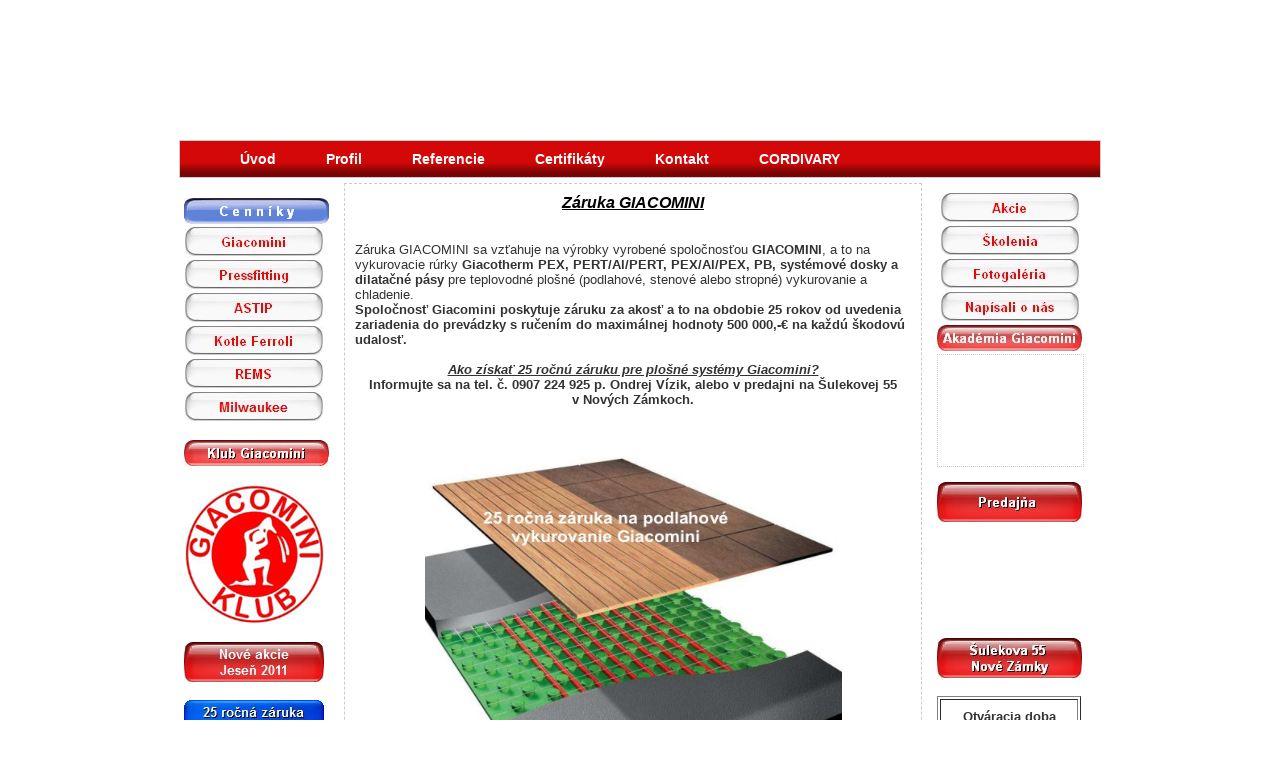

--- FILE ---
content_type: text/html
request_url: http://giacomont.sk/zaruka.html
body_size: 4200
content:
<!DOCTYPE html PUBLIC "-//W3C//DTD XHTML 1.0 Strict//EN" "http://www.w3.org/TR/xhtml1/DTD/xhtml1-strict.dtd">
<html xmlns="http://www.w3.org/1999/xhtml"><!-- InstanceBegin template="/Templates/zakl.dwt" codeOutsideHTMLIsLocked="false" -->
<head>
<link href="pict/menu/icon.png" rel="icon" type="image/png" />
<meta http-equiv="Content-Type" content="text/html; charset=iso-8859-1" />
<!-- InstanceBeginEditable name="doctitle" -->
<title>Giacomont Nov&eacute; Z&aacute;mky</title>
<!-- InstanceEndEditable -->
<link rel="stylesheet" type="text/css" href="css/main.css"/>
<script src="Scripts/AC_RunActiveContent.js" type="text/javascript"></script>
<script type="text/javascript">
<!--
function MM_findObj(n, d) { //v4.01
  var p,i,x;  if(!d) d=document; if((p=n.indexOf("?"))>0&&parent.frames.length) {
    d=parent.frames[n.substring(p+1)].document; n=n.substring(0,p);}
  if(!(x=d[n])&&d.all) x=d.all[n]; for (i=0;!x&&i<d.forms.length;i++) x=d.forms[i][n];
  for(i=0;!x&&d.layers&&i<d.layers.length;i++) x=MM_findObj(n,d.layers[i].document);
  if(!x && d.getElementById) x=d.getElementById(n); return x;
}

function MM_preloadImages() { //v3.0
  var d=document; if(d.images){ if(!d.MM_p) d.MM_p=new Array();
    var i,j=d.MM_p.length,a=MM_preloadImages.arguments; for(i=0; i<a.length; i++)
    if (a[i].indexOf("#")!=0){ d.MM_p[j]=new Image; d.MM_p[j++].src=a[i];}}
}

function MM_swapImgRestore() { //v3.0
  var i,x,a=document.MM_sr; for(i=0;a&&i<a.length&&(x=a[i])&&x.oSrc;i++) x.src=x.oSrc;
}

function MM_swapImage() { //v3.0
  var i,j=0,x,a=MM_swapImage.arguments; document.MM_sr=new Array; for(i=0;i<(a.length-2);i+=3)
   if ((x=MM_findObj(a[i]))!=null){document.MM_sr[j++]=x; if(!x.oSrc) x.oSrc=x.src; x.src=a[i+2];}
}
//-->
</script>
<!-- InstanceBeginEditable name="head" --><!-- InstanceEndEditable -->
</head>

<body onload="MM_preloadImages('pict/menu/mbtn0_1.gif','pict/menu/akadamia_giacomini_1.jpg','pict/menu/button_G_1.jpg','pict/menu/button_eurotuby_1.jpg','pict/menu/button_astip_1.jpg','pict/menu/button_pedrollo_1.jpg','pict/menu/button_akcie_1.jpg','pict/menu/button_skolenia_1.jpg','pict/menu/button_fotogal_1.jpg','/pict/menu/club_giacomini.png','pict/menu/rems_1.jpg','pict/menu/publikacie_1.jpg','pict/menu/milwaukee_1.jpg')">

   <!-- Begin Wrapper -->
<div id="wrapper">
   
         <!-- Begin Header -->
         <div id="header">
<div id="flash_l">
           <script type="text/javascript">
AC_FL_RunContent( 'codebase','http://download.macromedia.com/pub/shockwave/cabs/flash/swflash.cab#version=9,0,28,0','width','110','height','110','title','left','src','../pict/flash_l/flash_l','quality','high','pluginspage','http://www.adobe.com/shockwave/download/download.cgi?P1_Prod_Version=ShockwaveFlash','movie','../pict/flash_l/flash_l' ); //end AC code
</script><noscript><object classid="clsid:D27CDB6E-AE6D-11cf-96B8-444553540000" codebase="http://download.macromedia.com/pub/shockwave/cabs/flash/swflash.cab#version=9,0,28,0" width="110" height="110" title="left">
             <param name="movie" value="pict/flash_l/flash_l.swf" />
             <param name="quality" value="high" />
             <embed src="pict/flash_l/flash_l.swf" quality="high" pluginspage="http://www.adobe.com/shockwave/download/download.cgi?P1_Prod_Version=ShockwaveFlash" type="application/x-shockwave-flash" width="110" height="110"></embed>
           </object></noscript>
		 </div>
		   
    <div id="logo">
               		 
			   <script type="text/javascript">
AC_FL_RunContent( 'codebase','http://download.macromedia.com/pub/shockwave/cabs/flash/swflash.cab#version=9,0,28,0','width','500','height','100','src','../pict/menu/logo','quality','high','pluginspage','http://www.adobe.com/shockwave/download/download.cgi?P1_Prod_Version=ShockwaveFlash','movie','../pict/menu/logo' ); //end AC code
</script><noscript><object classid="clsid:D27CDB6E-AE6D-11cf-96B8-444553540000" codebase="http://download.macromedia.com/pub/shockwave/cabs/flash/swflash.cab#version=9,0,28,0" width="500" height="100">
                 <param name="movie" value="pict/menu/logo.swf" />
                 <param name="quality" value="high" />
                 <embed src="pict/menu/logo.swf" quality="high" pluginspage="http://www.adobe.com/shockwave/download/download.cgi?P1_Prod_Version=ShockwaveFlash" type="application/x-shockwave-flash" width="500" height="100"></embed>
	       </object>
		   </noscript>
           
           </div>
           <div id="flash_r">
                             <script type="text/javascript">
AC_FL_RunContent( 'codebase','http://download.macromedia.com/pub/shockwave/cabs/flash/swflash.cab#version=9,0,28,0','width','110','height','110','title','right','src','../pict/flash_r/flash_r','quality','high','pluginspage','http://www.adobe.com/shockwave/download/download.cgi?P1_Prod_Version=ShockwaveFlash','movie','../pict/flash_r/flash_r' ); //end AC code
</script><noscript><object classid="clsid:D27CDB6E-AE6D-11cf-96B8-444553540000" codebase="http://download.macromedia.com/pub/shockwave/cabs/flash/swflash.cab#version=9,0,28,0" width="110" height="110" title="right">
                 <param name="movie" value="pict/flash_r/flash_r.swf" />
                 <param name="quality" value="high" />
                 <embed src="pict/flash_r/flash_r.swf" quality="high" pluginspage="http://www.adobe.com/shockwave/download/download.cgi?P1_Prod_Version=ShockwaveFlash" type="application/x-shockwave-flash" width="110" height="110"></embed>
               </object>
     </noscript>
      </div>
     </div><!-- End Header -->
		 
		 <!-- Begin Navigation -->
         <div id="navigation">
         <ul>
         <li><a href="index.html">Úvod</a></li>
		 <li><a href="profil.html">Profil</a></li>
		 <li><a href="referencie.html">Referencie</a></li>      	 
		 <li><a href="certifikaty.html">Certifikáty</a></li>
         <li><a href="kontakt.html">Kontakt</a></li>
		 <li><a href="http://cordivari.giacomini.sk/">CORDIVARY</a></li>
         </ul>	   
 </div> <!-- End Navigation -->
		 
		 <!-- Begin Left Column -->
  <div id="leftcolumn">


		<p>&nbsp;</p>
        <p><a href="cennik.html" onmouseout="MM_swapImgRestore()" onmouseover="MM_swapImage('Image2','','pict/menu/mbtn0_1.gif',1)"><img src="pict/menu/mbtn0_1.gif" width="145" height="26" border="0" id="Image2" /></a></p>
      		   	 
         
	    <p><a href="cennik.html" onmouseout="MM_swapImgRestore()" onmouseover="MM_swapImage('Giacomini','','pict/menu/button_G_1.jpg',1)"><img src="pict/menu/button_G_0.jpg" alt="Cenn&iacute;k Giacomini" width="140" height="30" border="0" id="Giacomini" /></a><a href="dokuments/cenniky/eurotubicen.pdf" onmouseout="MM_swapImgRestore()" onmouseover="MM_swapImage('Eurotuby','','pict/menu/button_eurotuby_1.jpg',1)"><img src="pict/menu/button_eurotuby_0.jpg" alt="cennik eurotuby" width="140" height="30" border="0" id="Eurotuby" /></a><a href="dokuments/cenniky/ASTIP.pdf" onmouseout="MM_swapImgRestore()" onmouseover="MM_swapImage('ASTIP','','pict/menu/button_astip_1.jpg',1)"><img src="pict/menu/button_astip_0.jpg" alt="cennik astip" width="140" height="30" border="0" id="ASTIP" /></a><a href="off.html" onmouseout="MM_swapImgRestore()" onmouseover="MM_swapImage('Pedrollo','','pict/menu/button_pedrollo_1.jpg',1)"><img src="pict/menu/button_pedrollo_0.jpg" alt="cennik Pedrollo" width="140" height="30" border="0" id="Pedrollo" /></a></p>
	    <p><a href="rems.html" onmouseout="MM_swapImgRestore()" onmouseover="MM_swapImage('Image13','','pict/menu/rems_1.jpg',1)"><img src="pict/menu/rems_0.jpg" alt="REMS" width="140" height="30" border="0" id="Image13" /></a></p>
	    <p><a href="milwaukee.html" onmouseout="MM_swapImgRestore()" onmouseover="MM_swapImage('Milwaukee','','pict/menu/milwaukee_1.jpg',1)"><img src="pict/menu/milwaukee_0.jpg" width="140" height="30" border="0" id="Milwaukee" /></a></p>
	    <p>&nbsp;</p>
         <p align="center"><img src="/pict/menu/club_giacomini.png" alt="" width="145" height="26" /></p>
		 <p>&nbsp;</p>
		 		 
         <a href="klub1.html"><img src="pict/menu/giaco_club.JPG" alt="logo" /></a> 

<p>&nbsp;</p>
<p><a href="klub1.html"><img src="pict/menu/button_ak_1.jpg" alt="" width="140" height="40" /></a></p>
<p>&nbsp;</p>
<p><a href="zaruka.html"><img src="pict/menu/zaruka_0.jpg" alt="zaruka" width="140" height="40" /></a></p>
<p>&nbsp;</p>
<p>&nbsp;</p>
<p>&nbsp;</p>	
</div>	 
		 <!-- End Left Column -->
		 
		 <!-- Begin Content Column -->
		 <div id="content">
		   <div class="clanok"><!-- InstanceBeginEditable name="obsah" -->
		   <div>
		   <p class="nadpis1">Z&aacute;ruka GIACOMINI </p>
		   <p>&nbsp;</p><p>&nbsp;</p><p>Z&aacute;ruka GIACOMINI sa vz&#357;ahuje na v&yacute;robky vyroben&eacute;  spolo&#269;nos&#357;ou <strong>GIACOMINI</strong>, a to na vykurovacie r&uacute;rky <strong>Giacotherm  PEX, PERT/Al/PERT, PEX/Al/PEX, PB, syst&eacute;mov&eacute; dosky a dilata&#269;n&eacute; p&aacute;sy</strong> pre teplovodn&eacute; plo&scaron;n&eacute; (podlahov&eacute;,  stenov&eacute; alebo stropn&eacute;) vykurovanie a chladenie.<br />
             <strong>Spolo&#269;nos&#357; Giacomini poskytuje  z&aacute;ruku za akos&#357; a to na obdobie 25 rokov od uvedenia zariadenia do prev&aacute;dzky s  ru&#269;en&iacute;m do maxim&aacute;lnej hodnoty 500 000,-&euro; na ka&#382;d&uacute; &scaron;kodov&uacute; udalos&#357;.</strong></p>
		   <p>&nbsp;</p>
		   <p align="center"><strong><em><u>Ako z&iacute;ska&#357; 25 ro&#269;n&uacute; z&aacute;ruku pre plo&scaron;n&eacute;  syst&eacute;my Giacomini? </u></em></strong><br />
             <strong>Informujte sa na tel. &#269;. 0907 224&nbsp;925 p. Ondrej V&iacute;zik, alebo  v&nbsp;predajni na &Scaron;ulekovej 55 v&nbsp;Nov&yacute;ch Z&aacute;mkoch.</strong></p>
		   <p>&nbsp;</p>
		   <p>&nbsp;</p>
		   <p>&nbsp;</p>
		   <p align="center"><img src="pict/menu/25_zaruka.jpg" alt="" width="417" height="333" /></p>
		   <p>&nbsp;</p>
		   <p>&nbsp;</p>
		   <p>&nbsp;</p>
		   <p>&nbsp;</p>
		   <p>&nbsp;</p>
		   <p>&nbsp;</p>
		   <p>&nbsp;</p>
		   <p class="line">&nbsp;</p>
	  </div><!-- InstanceEndEditable --></div>          
           
           
  </div>
<!-- End Content Column -->
		 
		 <!-- Begin Right Column -->
		 <div id="rightcolumn">
		   <p><a href="klub1.html" onmouseout="MM_swapImgRestore()" onmouseover="MM_swapImage('Akcie','','pict/menu/button_akcie_1.jpg',1)"><img src="pict/menu/button_akcie_0.jpg" alt="akcie" width="140" height="30" border="0" id="Akcie" /></a><a href="skol_080410.html" onmouseout="MM_swapImgRestore()" onmouseover="MM_swapImage('Skolenia','','pict/menu/button_skolenia_1.jpg',1)"><img src="pict/menu/button_skolenia_0.jpg" alt="Firemne &scaron;kolenia" width="140" height="30" border="0" id="Skolenia" /></a><a href="galeria.html" onmouseout="MM_swapImgRestore()" onmouseover="MM_swapImage('Fotogaleria','','pict/menu/button_fotogal_1.jpg',1)"><img src="pict/menu/button_fotogal_0.jpg" alt="Fotky" width="140" height="30" border="0" id="Fotogaleria" /></a><a href="clanky.html" target="_blank" onmouseover="MM_swapImage('Image17','','pict/menu/publikacie_1.jpg',1)" onmouseout="MM_swapImgRestore()"><img src="pict/menu/publikacie_0.jpg" alt="Nap&iacute;sali o n&aacute;s" width="140" height="30" border="0" id="Image17" /></a></p>
           
	       <a href="acaduvod.html" onmouseout="MM_swapImgRestore()" onmouseover="MM_swapImage('Image12','','pict/menu/akadamia_giacomini_1.jpg',1)"><img src="pict/menu/akadamia_giacomini_0.jpg" width="145" height="26" border="0" id="Image12" /></a>
	       <p>
           <div id="flash">
             <script type="text/javascript">
AC_FL_RunContent( 'codebase','http://download.macromedia.com/pub/shockwave/cabs/flash/swflash.cab#version=9,0,28,0','width','145','height','110','src','../pict/flash_academy/academy','quality','high','pluginspage','http://www.adobe.com/shockwave/download/download.cgi?P1_Prod_Version=ShockwaveFlash','movie','../pict/flash_academy/academy' ); //end AC code
</script><noscript><object classid="clsid:D27CDB6E-AE6D-11cf-96B8-444553540000" codebase="http://download.macromedia.com/pub/shockwave/cabs/flash/swflash.cab#version=9,0,28,0" width="145" height="110">
               <param name="movie" value="pict/flash_academy/academy.swf" />
               <param name="quality" value="high" />
               <embed src="pict/flash_academy/academy.swf" quality="high" pluginspage="http://www.adobe.com/shockwave/download/download.cgi?P1_Prod_Version=ShockwaveFlash" type="application/x-shockwave-flash" width="145" height="110"></embed>
             </object></noscript>
	       </div>
           
           <p>&nbsp;</p>
		    <div>
			<p><img src="pict/predajna/predajna_1.jpg" alt="" width="145" height="40" /></p>
			<p>
			  <object classid="clsid:D27CDB6E-AE6D-11cf-96B8-444553540000" codebase="http://download.macromedia.com/pub/shockwave/cabs/flash/swflash.cab#version=7,0,19,0" width="140" height="110">
                <param name="movie" value="pict/predajna/predajna.swf" />
                <param name="quality" value="high" />
                <embed src="pict/predajna/predajna.swf" quality="high" pluginspage="http://www.macromedia.com/go/getflashplayer" type="application/x-shockwave-flash" width="140" height="110"></embed>
		      </object>
			</p>
			<p><img src="pict/predajna/adresa_1.jpg" alt="" width="145" height="40" /></p>
		   </div>
		    <p>&nbsp;</p>
				<div>
				<table class="otv_doba" width="144" height="120"
				 border="1" cellpadding="1">
    <tr>
    <th colspan="2" scope="col"><span class="style2">Otváracia doba</span></th>
    </tr>
  <tr>
    <td width="60"><div align="center"><span class="style2">Po-Pi </span></div></td>
    <td width="74"><div align="center"> 07,00-16,00</div></td>
  </tr>
  <tr>
    <td><div align="center"><span class="style2">Obed </span></div></td>
    <td>11,30-12,30</td>
  </tr>
</table>
<p>&nbsp;</p>
				
				
				</div>
			<p>&nbsp;</p>
	       <!-- begin #counter -->
         <div id="counter" >
    			<div>
    			  <div align="center"><a href="http://www.toplist.sk/" target="_top"><img
src="http://toplist.sk/count.asp?id=1214359&logo=mc" border="0" alt="TOPlist" width="88" height="60"/></a></div>
    			</div>
		</div><!-- end #counter --> 
		       		 
  </div> <!-- End Right Column -->
		 
		 <!-- Begin Footer -->
		 <div id="footer">
		    <p> GIACOMONT, Suleková 55, 940 01 Nové Zámky, <a href="mailto:gaicomont@giacomont.sk">giacomont@giacomont.sk</a></p>

			   		
			    
	     </div>
		 <!-- End Footer -->
		 
</div>
   <!-- End Wrapper -->
   
</body>
<!-- InstanceEnd --></html>


--- FILE ---
content_type: text/css
request_url: http://giacomont.sk/css/main.css
body_size: 1776
content:
/*
      Created by Keith Donegan of Code-Sucks.com
	  
	  E-Mail: Keithdonegan@gmail.com
	  
	  You can do whatever you want with these layouts,
	  but it would be greatly appreciated if you gave a link
	  back to http://www.code-sucks.com
	  
*/

* { padding: 0; margin: 0; }
.tabulka {
	font-family: Arial, Helvetica, sans-serif;
	font-size: 14px;
	color: #000000;
	padding-left: 5px;
	text-align: left;
	font-weight: bold;
	text-indent: 10px;
	
}
.tab_cl {
font-family: Arial, Helvetica, sans-serif;
	font-size: 16px;
	color: #000000;
	padding-left: 5px;
	text-align: center;
	font-weight: bold;
	text-indent: 10px;
	
}
.tab_cl a {
	font-style: normal;
	font-weight: bold;
	color: #FF0000;
}
.tab_cl a:hover {
	color: #0000FF;
	text-decoration: underline;
}


.tabulka a {
	color: #FFFFFF;
}
.tab_cen {
	padding-left: 1px;
	padding-top: 5px;
}
otv_doba {
	border: thin dotted #333333;
	font-weight: bold;
}


.tabulka a:hover {
	color: #FFFF00;
	text-decoration: underline;
}

.next {
	font-family: Arial, Helvetica, sans-serif;
	font-size: 10px;
	font-style: normal;
	text-align: right;
	margin-bottom: 10px;
	margin-top: 20px;
}
.zoznam {
	list-style-type: disc;
	padding-left: 25px;
	padding-top: 5px;
}

.line {
	background-image: url(../pict/menu/line.png);
	background-repeat: repeat-x;
	width: 100%;
	height: 10px;
	float: left;
}


.blue {
	background-image: url(../pict/menu/blue2.png);
	background-repeat: repeat-y;
	font-size: 160%;
	font-style: normal;
	font-weight: bold;
	text-align: center;
}
.red {
	background-image: url(../pict/menu/Bez%20n%C3%A1zvu%201.png);
	background-repeat: repeat-x;
	font-size: 120%;
	font-style: normal;
	font-weight: bold;
	text-align: center;
}


body {
 font-family: Arial, Helvetica, sans-serif;
 font-size: 13px;
 }
a {
	text-decoration:none;
	font-style: normal;
	font-weight: normal;
}
a:hover {text-decoration:underline;}


#wrapper { 
 margin: 0 auto;
 width: 922px;
}
#header {
	color: #000000;
	width: 900px;
	float: left;
	padding: 10px;
	height: 110px;
	margin: 5px 0px 5px 0px;
	background: white;
}
#flash_l {
	float: left;
	background-color: #FFFFFF;
	height: 110px;
	width: 120px;
	text-align: center;
	margin: 0px;
	padding: 0px;
}
#flash_r {
	margin: 0px;
	padding: 0px;
	float: right;
	height: 110px;
	width: 120px;
}
#logo {
	clear: right;
	float: left;
	width: 660px;
	background-color: #FFFFFF;
	text-align: center;
}



#navigation {
	float: left;
	width: 900px;
	padding: 10px;
	border: 1px solid #ccc;
	margin: 0px 0px 5px 0px;
	background: #BD9C8C;
	background-image: url(../pict/menu/back_red.png);
	color: #333;
}
#navigation a {
	color:#FFFFFF;
	font-size: 14px;
	font-weight: bold;
} 
#navigation a:hover {
	color: #FFFF00;
}

#navigation li {
	float: left;
	padding-left: 50px;
	text-align: center;
	list-style-type: none;
}

#leftcolumn {
	color: #333;
	height: 750px;
	width: 145px;
	float: left;
	margin-top: 0px;
	margin-right: 5px;
	margin-bottom: 5px;
	margin-left: 0px;
	padding-top: 0px;
	padding-right: 10px;
	padding-bottom: 10px;
	padding-left: 5px;
	background-color: #FFFFFF;
}

#leftcolumn a {
color:#FFFFFF;
}

#leftcolumn   li {
	width: 135px;
	font-family: Arial, Helvetica, sans-serif;
	padding: 8px;
	float: left;
	border-bottom-width: 1px;
	border-top-style: none;
	border-right-style: none;
	border-bottom-style: none;
	border-left-style: none;
	border-bottom-color: #9BC4FF;
	font-size: 14px;
}
#leftcolumn a:hover {
	background-image: url(../pict/menu/back_hor_white.png);
}



#content {
	float: left;
	color: #333;
	border: 1px dashed #ccc;
	margin: 0px 5px 5px 0px;
	padding: 10px;
	width: 556px;
	display: inline;
	background-color: #FFFFFF;
}

.nahlad  {
	padding:2px;
	border:2px solid #021a40;
	margin: 3px;
	width: 160px;
	height: 120px;
	}

/*.clanok {
	border: 1px dashed #DACCFF; */

.date {
	font-family: Arial, Helvetica, sans-serif;
	font-size: 10px;
	font-style: italic;
	font-weight: lighter;
	color: #999999;
	text-align: left;
	margin-bottom: 20px;
}
.nadpis1 {
	font-family: Arial, Helvetica, sans-serif;
	font-size: 16px;
	font-style: italic;
	font-weight: bold;
	color: #000000;
	text-decoration: underline;
	text-align: center;
}

.nadpisR {
	font-family: Arial, Helvetica, sans-serif;
	font-size: 16px;
	font-style: italic;
	font-weight: bold;
	color: #FF0000;
	text-decoration: underline;
	text-align: center;
}
.nadpisB {
	font-family: Arial, Helvetica, sans-serif;
	font-size: 16px;
	font-style: italic;
	font-weight: bold;
	color: #0000FF;
	text-decoration: underline;
	text-align: center;
}

.text1 {
	font-size: 12px;
	color: #000000;
	text-align: justify;
}

#rightcolumn {
	color: #333;
	margin: 0px 0px 5px 0px;
	padding: 10px;
	height: 350px;
	width: 145px;
	float: left;
	text-align: center;
	background-color: #FFFFFF;
}
#rightcolumn #flash {
	height: 111px;
	width: 145px;
	border: 1px dotted #CCCCCC;
	text-align: center;
}

#rightcolumn li {
	color: #000000;
	display: block;
	text-align: left;
	padding-left: 10px;
	border-bottom-style: none;
	padding-top: 10px;
}

#footer {
	width: 900px;
	clear: both;
	color: #FFFFFF;
	border: 1px solid #ccc;
	background: #BD9C8C;
	margin: 0px 0px 10px 0px;
	padding: 10px;
	background-image: url(../pict/menu/back_blue.png);
	text-align: center;
}

#footer a { color:#FFFF00}

#counter {
	background-position: center;
}
.textB {
	font-family: Arial, Helvetica, sans-serif;
	font-weight: bolder;
}
.kuponObr {
	text-align: center;
	height: 370px;
	width: 480px;
}


.tabulkaC {
	font-family: Arial, Helvetica, sans-serif;
	font-size: 14px;
	color: #000000;
	padding-left: 5px;
	text-align: left;
	font-weight: bold;
	text-indent: 10px;
}
.tabulkaC a {
	color: #FF0000;
	font-weight: bolder;
	text-decoration: none;
}
.zoznamR {
	font-style: italic;
	font-weight: bolder;
	color: #FF0000;
	text-align: left;
	padding-top: 5px;
	padding-left: 25px;
}
.zoznamB {
	font-style: italic;
	font-weight: bolder;
	color: #0000FF;
	text-align: left;
	padding-top: 5px;
	padding-left: 25px;
}
